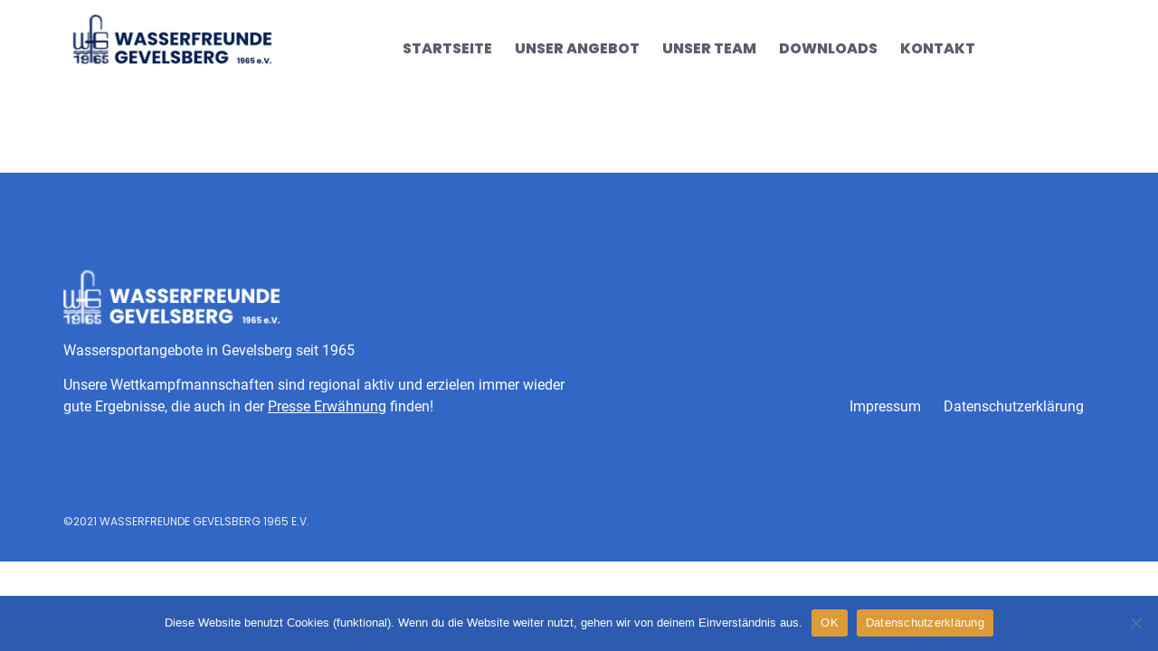

--- FILE ---
content_type: text/css
request_url: https://wasserfreunde-gevelsberg.de/wp-content/uploads/elementor/css/post-8.css?ver=1728650961
body_size: 27964
content:
.elementor-kit-8{--e-global-color-primary:#13388C;--e-global-color-secondary:#54595F;--e-global-color-text:#595F6E;--e-global-color-accent:#13388C;--e-global-color-553deeb:#EEEEEE;--e-global-color-ecd2131:#FFFFFF;--e-global-typography-primary-font-family:"Roboto";--e-global-typography-primary-font-weight:600;--e-global-typography-secondary-font-family:"Roboto Slab";--e-global-typography-secondary-font-weight:400;--e-global-typography-text-font-family:"Roboto";--e-global-typography-text-font-weight:400;--e-global-typography-accent-font-family:"Roboto";--e-global-typography-accent-font-weight:500;color:var( --e-global-color-text );font-family:"Roboto", Sans-serif;font-size:16px;font-weight:400;}.elementor-kit-8 a{color:var( --e-global-color-accent );font-family:"Roboto", Sans-serif;line-height:1.4em;}.elementor-kit-8 a:hover{color:var( --e-global-color-text );}.elementor-kit-8 h1{color:var( --e-global-color-ecd2131 );font-family:"Poppins", Sans-serif;font-size:60px;font-weight:600;line-height:1.2em;}.elementor-kit-8 h2{color:var( --e-global-color-primary );font-family:"Poppins", Sans-serif;font-weight:600;line-height:1.2em;}.elementor-kit-8 h3{color:var( --e-global-color-primary );font-family:"Poppins", Sans-serif;font-weight:600;line-height:1.2em;}.elementor-kit-8 h4{color:var( --e-global-color-primary );font-family:"Poppins", Sans-serif;line-height:1.2em;}.elementor-kit-8 h5{color:var( --e-global-color-primary );font-family:"Poppins", Sans-serif;line-height:1.2em;}.elementor-kit-8 h6{color:var( --e-global-color-primary );font-family:"Poppins", Sans-serif;line-height:1.2em;}.elementor-kit-8 button,.elementor-kit-8 input[type="button"],.elementor-kit-8 input[type="submit"],.elementor-kit-8 .elementor-button{line-height:1.4em;letter-spacing:1.4px;color:var( --e-global-color-ecd2131 );background-color:var( --e-global-color-primary );border-style:solid;border-width:2px 2px 2px 2px;border-color:var( --e-global-color-primary );border-radius:0px 0px 0px 0px;}.elementor-kit-8 button:hover,.elementor-kit-8 button:focus,.elementor-kit-8 input[type="button"]:hover,.elementor-kit-8 input[type="button"]:focus,.elementor-kit-8 input[type="submit"]:hover,.elementor-kit-8 input[type="submit"]:focus,.elementor-kit-8 .elementor-button:hover,.elementor-kit-8 .elementor-button:focus{color:var( --e-global-color-primary );background-color:var( --e-global-color-ecd2131 );border-style:solid;border-width:2px 2px 2px 2px;border-color:var( --e-global-color-primary );border-radius:0px 0px 0px 0px;}.elementor-section.elementor-section-boxed > .elementor-container{max-width:1140px;}.e-container{--container-max-width:1140px;}.elementor-widget:not(:last-child){margin-bottom:20px;}.elementor-element{--widgets-spacing:20px;}{}h1.entry-title{display:var(--page-title-display);}@media(max-width:1024px){.elementor-kit-8 h1{font-size:45px;}.elementor-section.elementor-section-boxed > .elementor-container{max-width:1024px;}.e-container{--container-max-width:1024px;}}@media(max-width:767px){.elementor-kit-8 h1{font-size:40px;}.elementor-section.elementor-section-boxed > .elementor-container{max-width:767px;}.e-container{--container-max-width:767px;}}/* Start Custom Fonts CSS */@font-face {
	font-family: 'Roboto';
	font-style: normal;
	font-weight: normal;
	font-display: auto;
	src: url('https://wasserfreunde-gevelsberg.de/wp-content/uploads/2020/12/roboto-v20-latin-regular.eot');
	src: url('https://wasserfreunde-gevelsberg.de/wp-content/uploads/2020/12/roboto-v20-latin-regular.eot?#iefix') format('embedded-opentype'),
		url('https://wasserfreunde-gevelsberg.de/wp-content/uploads/2020/12/roboto-v20-latin-regular.woff2') format('woff2'),
		url('https://wasserfreunde-gevelsberg.de/wp-content/uploads/2020/12/roboto-v20-latin-regular.woff') format('woff'),
		url('https://wasserfreunde-gevelsberg.de/wp-content/uploads/2020/12/roboto-v20-latin-regular.ttf') format('truetype'),
		url('https://wasserfreunde-gevelsberg.de/wp-content/uploads/2020/12/roboto-v20-latin-regular.svg#Roboto') format('svg');
}
@font-face {
	font-family: 'Roboto';
	font-style: italic;
	font-weight: normal;
	font-display: auto;
	src: url('https://wasserfreunde-gevelsberg.de/wp-content/uploads/2020/12/roboto-v20-latin-italic.eot');
	src: url('https://wasserfreunde-gevelsberg.de/wp-content/uploads/2020/12/roboto-v20-latin-italic.eot?#iefix') format('embedded-opentype'),
		url('https://wasserfreunde-gevelsberg.de/wp-content/uploads/2020/12/roboto-v20-latin-italic.woff2') format('woff2'),
		url('https://wasserfreunde-gevelsberg.de/wp-content/uploads/2020/12/roboto-v20-latin-italic.woff') format('woff'),
		url('https://wasserfreunde-gevelsberg.de/wp-content/uploads/2020/12/roboto-v20-latin-italic.ttf') format('truetype'),
		url('https://wasserfreunde-gevelsberg.de/wp-content/uploads/2020/12/roboto-v20-latin-italic.svg#Roboto') format('svg');
}
@font-face {
	font-family: 'Roboto';
	font-style: normal;
	font-weight: 100;
	font-display: auto;
	src: url('https://wasserfreunde-gevelsberg.de/wp-content/uploads/2020/12/roboto-v20-latin-100.eot');
	src: url('https://wasserfreunde-gevelsberg.de/wp-content/uploads/2020/12/roboto-v20-latin-100.eot?#iefix') format('embedded-opentype'),
		url('https://wasserfreunde-gevelsberg.de/wp-content/uploads/2020/12/roboto-v20-latin-100.woff2') format('woff2'),
		url('https://wasserfreunde-gevelsberg.de/wp-content/uploads/2020/12/roboto-v20-latin-100.woff') format('woff'),
		url('https://wasserfreunde-gevelsberg.de/wp-content/uploads/2020/12/roboto-v20-latin-100.ttf') format('truetype'),
		url('https://wasserfreunde-gevelsberg.de/wp-content/uploads/2020/12/roboto-v20-latin-100.svg#Roboto') format('svg');
}
@font-face {
	font-family: 'Roboto';
	font-style: italic;
	font-weight: 100;
	font-display: auto;
	src: url('https://wasserfreunde-gevelsberg.de/wp-content/uploads/2020/12/roboto-v20-latin-100italic.eot');
	src: url('https://wasserfreunde-gevelsberg.de/wp-content/uploads/2020/12/roboto-v20-latin-100italic.eot?#iefix') format('embedded-opentype'),
		url('https://wasserfreunde-gevelsberg.de/wp-content/uploads/2020/12/roboto-v20-latin-100italic.woff2') format('woff2'),
		url('https://wasserfreunde-gevelsberg.de/wp-content/uploads/2020/12/roboto-v20-latin-100italic.woff') format('woff'),
		url('https://wasserfreunde-gevelsberg.de/wp-content/uploads/2020/12/roboto-v20-latin-100italic.ttf') format('truetype'),
		url('https://wasserfreunde-gevelsberg.de/wp-content/uploads/2020/12/roboto-v20-latin-100italic.svg#Roboto') format('svg');
}
@font-face {
	font-family: 'Roboto';
	font-style: normal;
	font-weight: 300;
	font-display: auto;
	src: url('https://wasserfreunde-gevelsberg.de/wp-content/uploads/2020/12/roboto-v20-latin-300.eot');
	src: url('https://wasserfreunde-gevelsberg.de/wp-content/uploads/2020/12/roboto-v20-latin-300.eot?#iefix') format('embedded-opentype'),
		url('https://wasserfreunde-gevelsberg.de/wp-content/uploads/2020/12/roboto-v20-latin-300.woff2') format('woff2'),
		url('https://wasserfreunde-gevelsberg.de/wp-content/uploads/2020/12/roboto-v20-latin-300.woff') format('woff'),
		url('https://wasserfreunde-gevelsberg.de/wp-content/uploads/2020/12/roboto-v20-latin-300.ttf') format('truetype'),
		url('https://wasserfreunde-gevelsberg.de/wp-content/uploads/2020/12/roboto-v20-latin-300.svg#Roboto') format('svg');
}
@font-face {
	font-family: 'Roboto';
	font-style: italic;
	font-weight: 300;
	font-display: auto;
	src: url('https://wasserfreunde-gevelsberg.de/wp-content/uploads/2020/12/roboto-v20-latin-300italic.eot');
	src: url('https://wasserfreunde-gevelsberg.de/wp-content/uploads/2020/12/roboto-v20-latin-300italic.eot?#iefix') format('embedded-opentype'),
		url('https://wasserfreunde-gevelsberg.de/wp-content/uploads/2020/12/roboto-v20-latin-300italic.woff2') format('woff2'),
		url('https://wasserfreunde-gevelsberg.de/wp-content/uploads/2020/12/roboto-v20-latin-300italic.woff') format('woff'),
		url('https://wasserfreunde-gevelsberg.de/wp-content/uploads/2020/12/roboto-v20-latin-300italic.ttf') format('truetype'),
		url('https://wasserfreunde-gevelsberg.de/wp-content/uploads/2020/12/roboto-v20-latin-300italic.svg#Roboto') format('svg');
}
@font-face {
	font-family: 'Roboto';
	font-style: normal;
	font-weight: 500;
	font-display: auto;
	src: url('https://wasserfreunde-gevelsberg.de/wp-content/uploads/2020/12/roboto-v20-latin-500.eot');
	src: url('https://wasserfreunde-gevelsberg.de/wp-content/uploads/2020/12/roboto-v20-latin-500.eot?#iefix') format('embedded-opentype'),
		url('https://wasserfreunde-gevelsberg.de/wp-content/uploads/2020/12/roboto-v20-latin-500.woff2') format('woff2'),
		url('https://wasserfreunde-gevelsberg.de/wp-content/uploads/2020/12/roboto-v20-latin-500.woff') format('woff'),
		url('https://wasserfreunde-gevelsberg.de/wp-content/uploads/2020/12/roboto-v20-latin-500.ttf') format('truetype'),
		url('https://wasserfreunde-gevelsberg.de/wp-content/uploads/2020/12/roboto-v20-latin-500.svg#Roboto') format('svg');
}
@font-face {
	font-family: 'Roboto';
	font-style: italic;
	font-weight: 500;
	font-display: auto;
	src: url('https://wasserfreunde-gevelsberg.de/wp-content/uploads/2020/12/roboto-v20-latin-500italic.eot');
	src: url('https://wasserfreunde-gevelsberg.de/wp-content/uploads/2020/12/roboto-v20-latin-500italic.eot?#iefix') format('embedded-opentype'),
		url('https://wasserfreunde-gevelsberg.de/wp-content/uploads/2020/12/roboto-v20-latin-500italic.woff2') format('woff2'),
		url('https://wasserfreunde-gevelsberg.de/wp-content/uploads/2020/12/roboto-v20-latin-500italic.woff') format('woff'),
		url('https://wasserfreunde-gevelsberg.de/wp-content/uploads/2020/12/roboto-v20-latin-500italic.ttf') format('truetype'),
		url('https://wasserfreunde-gevelsberg.de/wp-content/uploads/2020/12/roboto-v20-latin-500italic.svg#Roboto') format('svg');
}
@font-face {
	font-family: 'Roboto';
	font-style: normal;
	font-weight: 700;
	font-display: auto;
	src: url('https://wasserfreunde-gevelsberg.de/wp-content/uploads/2020/12/roboto-v20-latin-700.eot');
	src: url('https://wasserfreunde-gevelsberg.de/wp-content/uploads/2020/12/roboto-v20-latin-700.eot?#iefix') format('embedded-opentype'),
		url('https://wasserfreunde-gevelsberg.de/wp-content/uploads/2020/12/roboto-v20-latin-700.woff2') format('woff2'),
		url('https://wasserfreunde-gevelsberg.de/wp-content/uploads/2020/12/roboto-v20-latin-700.woff') format('woff'),
		url('https://wasserfreunde-gevelsberg.de/wp-content/uploads/2020/12/roboto-v20-latin-700.ttf') format('truetype'),
		url('https://wasserfreunde-gevelsberg.de/wp-content/uploads/2020/12/roboto-v20-latin-700.svg#Roboto') format('svg');
}
@font-face {
	font-family: 'Roboto';
	font-style: italic;
	font-weight: 700;
	font-display: auto;
	src: url('https://wasserfreunde-gevelsberg.de/wp-content/uploads/2020/12/roboto-v20-latin-700italic.eot');
	src: url('https://wasserfreunde-gevelsberg.de/wp-content/uploads/2020/12/roboto-v20-latin-700italic.eot?#iefix') format('embedded-opentype'),
		url('https://wasserfreunde-gevelsberg.de/wp-content/uploads/2020/12/roboto-v20-latin-700italic.woff2') format('woff2'),
		url('https://wasserfreunde-gevelsberg.de/wp-content/uploads/2020/12/roboto-v20-latin-700italic.woff') format('woff'),
		url('https://wasserfreunde-gevelsberg.de/wp-content/uploads/2020/12/roboto-v20-latin-700italic.ttf') format('truetype'),
		url('https://wasserfreunde-gevelsberg.de/wp-content/uploads/2020/12/roboto-v20-latin-700italic.svg#Roboto') format('svg');
}
@font-face {
	font-family: 'Roboto';
	font-style: normal;
	font-weight: 900;
	font-display: auto;
	src: url('https://wasserfreunde-gevelsberg.de/wp-content/uploads/2020/12/roboto-v20-latin-900.eot');
	src: url('https://wasserfreunde-gevelsberg.de/wp-content/uploads/2020/12/roboto-v20-latin-900.eot?#iefix') format('embedded-opentype'),
		url('https://wasserfreunde-gevelsberg.de/wp-content/uploads/2020/12/roboto-v20-latin-900.woff2') format('woff2'),
		url('https://wasserfreunde-gevelsberg.de/wp-content/uploads/2020/12/roboto-v20-latin-900.woff') format('woff'),
		url('https://wasserfreunde-gevelsberg.de/wp-content/uploads/2020/12/roboto-v20-latin-900.ttf') format('truetype'),
		url('https://wasserfreunde-gevelsberg.de/wp-content/uploads/2020/12/roboto-v20-latin-900.svg#Roboto') format('svg');
}
@font-face {
	font-family: 'Roboto';
	font-style: italic;
	font-weight: 900;
	font-display: auto;
	src: url('https://wasserfreunde-gevelsberg.de/wp-content/uploads/2020/12/roboto-v20-latin-900italic.eot');
	src: url('https://wasserfreunde-gevelsberg.de/wp-content/uploads/2020/12/roboto-v20-latin-900italic.eot?#iefix') format('embedded-opentype'),
		url('https://wasserfreunde-gevelsberg.de/wp-content/uploads/2020/12/roboto-v20-latin-900italic.woff2') format('woff2'),
		url('https://wasserfreunde-gevelsberg.de/wp-content/uploads/2020/12/roboto-v20-latin-900italic.woff') format('woff'),
		url('https://wasserfreunde-gevelsberg.de/wp-content/uploads/2020/12/roboto-v20-latin-900italic.ttf') format('truetype'),
		url('https://wasserfreunde-gevelsberg.de/wp-content/uploads/2020/12/roboto-v20-latin-900italic.svg#Roboto') format('svg');
}
/* End Custom Fonts CSS */
/* Start Custom Fonts CSS */@font-face {
	font-family: 'Poppins';
	font-style: normal;
	font-weight: normal;
	font-display: auto;
	src: url('https://wasserfreunde-gevelsberg.de/wp-content/uploads/2020/12/poppins-v15-latin-regular.eot');
	src: url('https://wasserfreunde-gevelsberg.de/wp-content/uploads/2020/12/poppins-v15-latin-regular.eot?#iefix') format('embedded-opentype'),
		url('https://wasserfreunde-gevelsberg.de/wp-content/uploads/2020/12/poppins-v15-latin-regular.woff2') format('woff2'),
		url('https://wasserfreunde-gevelsberg.de/wp-content/uploads/2020/12/poppins-v15-latin-regular.woff') format('woff'),
		url('https://wasserfreunde-gevelsberg.de/wp-content/uploads/2020/12/poppins-v15-latin-regular.ttf') format('truetype'),
		url('https://wasserfreunde-gevelsberg.de/wp-content/uploads/2020/12/poppins-v15-latin-regular.svg#Poppins') format('svg');
}
@font-face {
	font-family: 'Poppins';
	font-style: italic;
	font-weight: normal;
	font-display: auto;
	src: url('https://wasserfreunde-gevelsberg.de/wp-content/uploads/2020/12/poppins-v15-latin-italic.eot');
	src: url('https://wasserfreunde-gevelsberg.de/wp-content/uploads/2020/12/poppins-v15-latin-italic.eot?#iefix') format('embedded-opentype'),
		url('https://wasserfreunde-gevelsberg.de/wp-content/uploads/2020/12/poppins-v15-latin-italic.woff2') format('woff2'),
		url('https://wasserfreunde-gevelsberg.de/wp-content/uploads/2020/12/poppins-v15-latin-italic.woff') format('woff'),
		url('https://wasserfreunde-gevelsberg.de/wp-content/uploads/2020/12/poppins-v15-latin-italic.ttf') format('truetype'),
		url('https://wasserfreunde-gevelsberg.de/wp-content/uploads/2020/12/poppins-v15-latin-italic.svg#Poppins') format('svg');
}
@font-face {
	font-family: 'Poppins';
	font-style: normal;
	font-weight: 100;
	font-display: auto;
	src: url('https://wasserfreunde-gevelsberg.de/wp-content/uploads/2020/12/poppins-v15-latin-100.eot');
	src: url('https://wasserfreunde-gevelsberg.de/wp-content/uploads/2020/12/poppins-v15-latin-100.eot?#iefix') format('embedded-opentype'),
		url('https://wasserfreunde-gevelsberg.de/wp-content/uploads/2020/12/poppins-v15-latin-100.woff2') format('woff2'),
		url('https://wasserfreunde-gevelsberg.de/wp-content/uploads/2020/12/poppins-v15-latin-100.woff') format('woff'),
		url('https://wasserfreunde-gevelsberg.de/wp-content/uploads/2020/12/poppins-v15-latin-100.ttf') format('truetype'),
		url('https://wasserfreunde-gevelsberg.de/wp-content/uploads/2020/12/poppins-v15-latin-100.svg#Poppins') format('svg');
}
@font-face {
	font-family: 'Poppins';
	font-style: italic;
	font-weight: 100;
	font-display: auto;
	src: url('https://wasserfreunde-gevelsberg.de/wp-content/uploads/2020/12/poppins-v15-latin-100italic.eot');
	src: url('https://wasserfreunde-gevelsberg.de/wp-content/uploads/2020/12/poppins-v15-latin-100italic.eot?#iefix') format('embedded-opentype'),
		url('https://wasserfreunde-gevelsberg.de/wp-content/uploads/2020/12/poppins-v15-latin-100italic.woff2') format('woff2'),
		url('https://wasserfreunde-gevelsberg.de/wp-content/uploads/2020/12/poppins-v15-latin-100italic.woff') format('woff'),
		url('https://wasserfreunde-gevelsberg.de/wp-content/uploads/2020/12/poppins-v15-latin-100italic.ttf') format('truetype'),
		url('https://wasserfreunde-gevelsberg.de/wp-content/uploads/2020/12/poppins-v15-latin-100italic.svg#Poppins') format('svg');
}
@font-face {
	font-family: 'Poppins';
	font-style: normal;
	font-weight: 200;
	font-display: auto;
	src: url('https://wasserfreunde-gevelsberg.de/wp-content/uploads/2020/12/poppins-v15-latin-200.eot');
	src: url('https://wasserfreunde-gevelsberg.de/wp-content/uploads/2020/12/poppins-v15-latin-200.eot?#iefix') format('embedded-opentype'),
		url('https://wasserfreunde-gevelsberg.de/wp-content/uploads/2020/12/poppins-v15-latin-200.woff2') format('woff2'),
		url('https://wasserfreunde-gevelsberg.de/wp-content/uploads/2020/12/poppins-v15-latin-200.woff') format('woff'),
		url('https://wasserfreunde-gevelsberg.de/wp-content/uploads/2020/12/poppins-v15-latin-200.ttf') format('truetype'),
		url('https://wasserfreunde-gevelsberg.de/wp-content/uploads/2020/12/poppins-v15-latin-200.svg#Poppins') format('svg');
}
@font-face {
	font-family: 'Poppins';
	font-style: italic;
	font-weight: 200;
	font-display: auto;
	src: url('https://wasserfreunde-gevelsberg.de/wp-content/uploads/2020/12/poppins-v15-latin-200italic.eot');
	src: url('https://wasserfreunde-gevelsberg.de/wp-content/uploads/2020/12/poppins-v15-latin-200italic.eot?#iefix') format('embedded-opentype'),
		url('https://wasserfreunde-gevelsberg.de/wp-content/uploads/2020/12/poppins-v15-latin-200italic.woff2') format('woff2'),
		url('https://wasserfreunde-gevelsberg.de/wp-content/uploads/2020/12/poppins-v15-latin-200italic.woff') format('woff'),
		url('https://wasserfreunde-gevelsberg.de/wp-content/uploads/2020/12/poppins-v15-latin-200italic.ttf') format('truetype'),
		url('https://wasserfreunde-gevelsberg.de/wp-content/uploads/2020/12/poppins-v15-latin-200italic.svg#Poppins') format('svg');
}
@font-face {
	font-family: 'Poppins';
	font-style: normal;
	font-weight: 300;
	font-display: auto;
	src: url('https://wasserfreunde-gevelsberg.de/wp-content/uploads/2020/12/poppins-v15-latin-300.eot');
	src: url('https://wasserfreunde-gevelsberg.de/wp-content/uploads/2020/12/poppins-v15-latin-300.eot?#iefix') format('embedded-opentype'),
		url('https://wasserfreunde-gevelsberg.de/wp-content/uploads/2020/12/poppins-v15-latin-300.woff2') format('woff2'),
		url('https://wasserfreunde-gevelsberg.de/wp-content/uploads/2020/12/poppins-v15-latin-300.woff') format('woff'),
		url('https://wasserfreunde-gevelsberg.de/wp-content/uploads/2020/12/poppins-v15-latin-300.ttf') format('truetype'),
		url('https://wasserfreunde-gevelsberg.de/wp-content/uploads/2020/12/poppins-v15-latin-300.svg#Poppins') format('svg');
}
@font-face {
	font-family: 'Poppins';
	font-style: italic;
	font-weight: 300;
	font-display: auto;
	src: url('https://wasserfreunde-gevelsberg.de/wp-content/uploads/2020/12/poppins-v15-latin-300italic.eot');
	src: url('https://wasserfreunde-gevelsberg.de/wp-content/uploads/2020/12/poppins-v15-latin-300italic.eot?#iefix') format('embedded-opentype'),
		url('https://wasserfreunde-gevelsberg.de/wp-content/uploads/2020/12/poppins-v15-latin-300italic.woff2') format('woff2'),
		url('https://wasserfreunde-gevelsberg.de/wp-content/uploads/2020/12/poppins-v15-latin-300italic.woff') format('woff'),
		url('https://wasserfreunde-gevelsberg.de/wp-content/uploads/2020/12/poppins-v15-latin-300italic.ttf') format('truetype'),
		url('https://wasserfreunde-gevelsberg.de/wp-content/uploads/2020/12/poppins-v15-latin-300italic.svg#Poppins') format('svg');
}
@font-face {
	font-family: 'Poppins';
	font-style: normal;
	font-weight: 500;
	font-display: auto;
	src: url('https://wasserfreunde-gevelsberg.de/wp-content/uploads/2020/12/poppins-v15-latin-500.eot');
	src: url('https://wasserfreunde-gevelsberg.de/wp-content/uploads/2020/12/poppins-v15-latin-500.eot?#iefix') format('embedded-opentype'),
		url('https://wasserfreunde-gevelsberg.de/wp-content/uploads/2020/12/poppins-v15-latin-500.woff2') format('woff2'),
		url('https://wasserfreunde-gevelsberg.de/wp-content/uploads/2020/12/poppins-v15-latin-500.woff') format('woff'),
		url('https://wasserfreunde-gevelsberg.de/wp-content/uploads/2020/12/poppins-v15-latin-500.ttf') format('truetype'),
		url('https://wasserfreunde-gevelsberg.de/wp-content/uploads/2020/12/poppins-v15-latin-500.svg#Poppins') format('svg');
}
@font-face {
	font-family: 'Poppins';
	font-style: italic;
	font-weight: 500;
	font-display: auto;
	src: url('https://wasserfreunde-gevelsberg.de/wp-content/uploads/2020/12/poppins-v15-latin-500italic.eot');
	src: url('https://wasserfreunde-gevelsberg.de/wp-content/uploads/2020/12/poppins-v15-latin-500italic.eot?#iefix') format('embedded-opentype'),
		url('https://wasserfreunde-gevelsberg.de/wp-content/uploads/2020/12/poppins-v15-latin-500italic.woff2') format('woff2'),
		url('https://wasserfreunde-gevelsberg.de/wp-content/uploads/2020/12/poppins-v15-latin-500italic.woff') format('woff'),
		url('https://wasserfreunde-gevelsberg.de/wp-content/uploads/2020/12/poppins-v15-latin-500italic.ttf') format('truetype'),
		url('https://wasserfreunde-gevelsberg.de/wp-content/uploads/2020/12/poppins-v15-latin-500italic.svg#Poppins') format('svg');
}
@font-face {
	font-family: 'Poppins';
	font-style: normal;
	font-weight: 600;
	font-display: auto;
	src: url('https://wasserfreunde-gevelsberg.de/wp-content/uploads/2020/12/poppins-v15-latin-600.eot');
	src: url('https://wasserfreunde-gevelsberg.de/wp-content/uploads/2020/12/poppins-v15-latin-600.eot?#iefix') format('embedded-opentype'),
		url('https://wasserfreunde-gevelsberg.de/wp-content/uploads/2020/12/poppins-v15-latin-600.woff2') format('woff2'),
		url('https://wasserfreunde-gevelsberg.de/wp-content/uploads/2020/12/poppins-v15-latin-600.woff') format('woff'),
		url('https://wasserfreunde-gevelsberg.de/wp-content/uploads/2020/12/poppins-v15-latin-600.ttf') format('truetype'),
		url('https://wasserfreunde-gevelsberg.de/wp-content/uploads/2020/12/poppins-v15-latin-600.svg#Poppins') format('svg');
}
@font-face {
	font-family: 'Poppins';
	font-style: italic;
	font-weight: 600;
	font-display: auto;
	src: url('https://wasserfreunde-gevelsberg.de/wp-content/uploads/2020/12/poppins-v15-latin-600italic.eot');
	src: url('https://wasserfreunde-gevelsberg.de/wp-content/uploads/2020/12/poppins-v15-latin-600italic.eot?#iefix') format('embedded-opentype'),
		url('https://wasserfreunde-gevelsberg.de/wp-content/uploads/2020/12/poppins-v15-latin-600italic.woff2') format('woff2'),
		url('https://wasserfreunde-gevelsberg.de/wp-content/uploads/2020/12/poppins-v15-latin-600italic.woff') format('woff'),
		url('https://wasserfreunde-gevelsberg.de/wp-content/uploads/2020/12/poppins-v15-latin-600italic.ttf') format('truetype'),
		url('https://wasserfreunde-gevelsberg.de/wp-content/uploads/2020/12/poppins-v15-latin-600italic.svg#Poppins') format('svg');
}
@font-face {
	font-family: 'Poppins';
	font-style: normal;
	font-weight: 700;
	font-display: auto;
	src: url('https://wasserfreunde-gevelsberg.de/wp-content/uploads/2020/12/poppins-v15-latin-700.eot');
	src: url('https://wasserfreunde-gevelsberg.de/wp-content/uploads/2020/12/poppins-v15-latin-700.eot?#iefix') format('embedded-opentype'),
		url('https://wasserfreunde-gevelsberg.de/wp-content/uploads/2020/12/poppins-v15-latin-700.woff2') format('woff2'),
		url('https://wasserfreunde-gevelsberg.de/wp-content/uploads/2020/12/poppins-v15-latin-700.woff') format('woff'),
		url('https://wasserfreunde-gevelsberg.de/wp-content/uploads/2020/12/poppins-v15-latin-700.ttf') format('truetype'),
		url('https://wasserfreunde-gevelsberg.de/wp-content/uploads/2020/12/poppins-v15-latin-700.svg#Poppins') format('svg');
}
@font-face {
	font-family: 'Poppins';
	font-style: italic;
	font-weight: 700;
	font-display: auto;
	src: url('https://wasserfreunde-gevelsberg.de/wp-content/uploads/2020/12/poppins-v15-latin-700italic.eot');
	src: url('https://wasserfreunde-gevelsberg.de/wp-content/uploads/2020/12/poppins-v15-latin-700italic.eot?#iefix') format('embedded-opentype'),
		url('https://wasserfreunde-gevelsberg.de/wp-content/uploads/2020/12/poppins-v15-latin-700italic.woff2') format('woff2'),
		url('https://wasserfreunde-gevelsberg.de/wp-content/uploads/2020/12/poppins-v15-latin-700italic.woff') format('woff'),
		url('https://wasserfreunde-gevelsberg.de/wp-content/uploads/2020/12/poppins-v15-latin-700italic.ttf') format('truetype'),
		url('https://wasserfreunde-gevelsberg.de/wp-content/uploads/2020/12/poppins-v15-latin-700italic.svg#Poppins') format('svg');
}
@font-face {
	font-family: 'Poppins';
	font-style: normal;
	font-weight: 800;
	font-display: auto;
	src: url('https://wasserfreunde-gevelsberg.de/wp-content/uploads/2020/12/poppins-v15-latin-800.eot');
	src: url('https://wasserfreunde-gevelsberg.de/wp-content/uploads/2020/12/poppins-v15-latin-800.eot?#iefix') format('embedded-opentype'),
		url('https://wasserfreunde-gevelsberg.de/wp-content/uploads/2020/12/poppins-v15-latin-800.woff2') format('woff2'),
		url('https://wasserfreunde-gevelsberg.de/uploads/2020/12/poppins-v15-latin-800.woff') format('woff'),
		url('https://wasserfreunde-gevelsberg.de/wp-content/uploads/2020/12/poppins-v15-latin-800.ttf') format('truetype'),
		url('https://wasserfreunde-gevelsberg.de/wp-content/uploads/2020/12/poppins-v15-latin-800.svg#Poppins') format('svg');
}
@font-face {
	font-family: 'Poppins';
	font-style: italic;
	font-weight: 800;
	font-display: auto;
	src: url('https://wasserfreunde-gevelsberg.de/wp-content/uploads/2020/12/poppins-v15-latin-800italic.eot');
	src: url('https://wasserfreunde-gevelsberg.de/wp-content/uploads/2020/12/poppins-v15-latin-800italic.eot?#iefix') format('embedded-opentype'),
		url('https://wasserfreunde-gevelsberg.de/wp-content/uploads/2020/12/poppins-v15-latin-800italic.woff2') format('woff2'),
		url('https://wasserfreunde-gevelsberg.de/wp-content/uploads/2020/12/poppins-v15-latin-800italic.woff') format('woff'),
		url('https://wasserfreunde-gevelsberg.de/wp-content/uploads/2020/12/poppins-v15-latin-800italic.ttf') format('truetype'),
		url('https://wasserfreunde-gevelsberg.de/wp-content/uploads/2020/12/poppins-v15-latin-800italic.svg#Poppins') format('svg');
}
@font-face {
	font-family: 'Poppins';
	font-style: normal;
	font-weight: 900;
	font-display: auto;
	src: url('https://wasserfreunde-gevelsberg.de/wp-content/uploads/2020/12/poppins-v15-latin-900.eot');
	src: url('https://wasserfreunde-gevelsberg.de/wp-content/uploads/2020/12/poppins-v15-latin-900.eot?#iefix') format('embedded-opentype'),
		url('https://wasserfreunde-gevelsberg.de/wp-content/uploads/2020/12/poppins-v15-latin-900.woff2') format('woff2'),
		url('https://wasserfreunde-gevelsberg.de/wp-content/uploads/2020/12/poppins-v15-latin-900.woff') format('woff'),
		url('https://wasserfreunde-gevelsberg.de/wp-content/uploads/2020/12/poppins-v15-latin-900.ttf') format('truetype'),
		url('https://wasserfreunde-gevelsberg.de/wp-content/uploads/2020/12/poppins-v15-latin-900.svg#Poppins') format('svg');
}
@font-face {
	font-family: 'Poppins';
	font-style: italic;
	font-weight: 900;
	font-display: auto;
	src: url('https://wasserfreunde-gevelsberg.de/wp-content/uploads/2020/12/poppins-v15-latin-900italic.eot');
	src: url('https://wasserfreunde-gevelsberg.de/wp-content/uploads/2020/12/poppins-v15-latin-900italic.eot?#iefix') format('embedded-opentype'),
		url('https://wasserfreunde-gevelsberg.de/wp-content/uploads/2020/12/poppins-v15-latin-900italic.woff2') format('woff2'),
		url('https://wasserfreunde-gevelsberg.de/wp-content/uploads/2020/12/poppins-v15-latin-900italic.woff') format('woff'),
		url('https://wasserfreunde-gevelsberg.de/wp-content/uploads/2020/12/poppins-v15-latin-900italic.ttf') format('truetype'),
		url('https://wasserfreunde-gevelsberg.de/wp-content/uploads/2020/12/poppins-v15-latin-900italic.svg#Poppins') format('svg');
}
/* End Custom Fonts CSS */

--- FILE ---
content_type: text/css
request_url: https://wasserfreunde-gevelsberg.de/wp-content/uploads/elementor/css/post-356.css?ver=1728650961
body_size: 5233
content:
.elementor-356 .elementor-element.elementor-element-43f95b2{margin-top:20px;margin-bottom:15px;padding:0px 30px 0px 30px;}.elementor-bc-flex-widget .elementor-356 .elementor-element.elementor-element-67eb394.elementor-column .elementor-column-wrap{align-items:center;}.elementor-356 .elementor-element.elementor-element-67eb394.elementor-column.elementor-element[data-element_type="column"] > .elementor-column-wrap.elementor-element-populated > .elementor-widget-wrap{align-content:center;align-items:center;}.elementor-356 .elementor-element.elementor-element-692ab3c > .elementor-widget-container{margin:-20px 0px 0px 0px;}.elementor-bc-flex-widget .elementor-356 .elementor-element.elementor-element-f5d6a54.elementor-column .elementor-column-wrap{align-items:center;}.elementor-356 .elementor-element.elementor-element-f5d6a54.elementor-column.elementor-element[data-element_type="column"] > .elementor-column-wrap.elementor-element-populated > .elementor-widget-wrap{align-content:center;align-items:center;}.elementor-356 .elementor-element.elementor-element-a7fd8a9 .elementor-menu-toggle{margin-left:auto;}.elementor-356 .elementor-element.elementor-element-a7fd8a9 .elementor-nav-menu .elementor-item{font-family:"Poppins", Sans-serif;font-size:16px;font-weight:800;text-transform:uppercase;}.elementor-356 .elementor-element.elementor-element-a7fd8a9 .elementor-nav-menu--main .elementor-item{color:var( --e-global-color-text );fill:var( --e-global-color-text );padding-left:12.5px;padding-right:12.5px;}.elementor-356 .elementor-element.elementor-element-a7fd8a9 .elementor-nav-menu--main .elementor-item:hover,
					.elementor-356 .elementor-element.elementor-element-a7fd8a9 .elementor-nav-menu--main .elementor-item.elementor-item-active,
					.elementor-356 .elementor-element.elementor-element-a7fd8a9 .elementor-nav-menu--main .elementor-item.highlighted,
					.elementor-356 .elementor-element.elementor-element-a7fd8a9 .elementor-nav-menu--main .elementor-item:focus{color:var( --e-global-color-primary );fill:var( --e-global-color-primary );}.elementor-356 .elementor-element.elementor-element-a7fd8a9 .elementor-nav-menu--main .elementor-item.elementor-item-active{color:var( --e-global-color-primary );}.elementor-356 .elementor-element.elementor-element-a7fd8a9 .elementor-nav-menu--dropdown a, .elementor-356 .elementor-element.elementor-element-a7fd8a9 .elementor-menu-toggle{color:var( --e-global-color-text );}.elementor-356 .elementor-element.elementor-element-a7fd8a9 .elementor-nav-menu--dropdown a:hover,
					.elementor-356 .elementor-element.elementor-element-a7fd8a9 .elementor-nav-menu--dropdown a.elementor-item-active,
					.elementor-356 .elementor-element.elementor-element-a7fd8a9 .elementor-nav-menu--dropdown a.highlighted,
					.elementor-356 .elementor-element.elementor-element-a7fd8a9 .elementor-menu-toggle:hover{color:var( --e-global-color-ecd2131 );}.elementor-356 .elementor-element.elementor-element-a7fd8a9 .elementor-nav-menu--dropdown a:hover,
					.elementor-356 .elementor-element.elementor-element-a7fd8a9 .elementor-nav-menu--dropdown a.elementor-item-active,
					.elementor-356 .elementor-element.elementor-element-a7fd8a9 .elementor-nav-menu--dropdown a.highlighted{background-color:var( --e-global-color-primary );}.elementor-356 .elementor-element.elementor-element-a7fd8a9 .elementor-nav-menu--dropdown a.elementor-item-active{color:var( --e-global-color-ecd2131 );background-color:var( --e-global-color-text );}.elementor-356 .elementor-element.elementor-element-a7fd8a9 div.elementor-menu-toggle{color:var( --e-global-color-primary );}.elementor-356 .elementor-element.elementor-element-a7fd8a9 div.elementor-menu-toggle svg{fill:var( --e-global-color-primary );}.elementor-356 .elementor-element.elementor-element-a7fd8a9 .elementor-menu-toggle:hover{background-color:var( --e-global-color-primary );}@media(min-width:768px){.elementor-356 .elementor-element.elementor-element-67eb394{width:22%;}.elementor-356 .elementor-element.elementor-element-f5d6a54{width:77.332%;}}@media(max-width:1024px) and (min-width:768px){.elementor-356 .elementor-element.elementor-element-67eb394{width:70%;}.elementor-356 .elementor-element.elementor-element-f5d6a54{width:30%;}}@media(max-width:1024px){.elementor-356 .elementor-element.elementor-element-43f95b2{padding:0px 30px 0px 30px;}.elementor-356 .elementor-element.elementor-element-692ab3c{text-align:left;}.elementor-356 .elementor-element.elementor-element-a7fd8a9 .elementor-nav-menu--dropdown a{padding-left:30px;padding-right:30px;}.elementor-356 .elementor-element.elementor-element-a7fd8a9 .elementor-nav-menu--main > .elementor-nav-menu > li > .elementor-nav-menu--dropdown, .elementor-356 .elementor-element.elementor-element-a7fd8a9 .elementor-nav-menu__container.elementor-nav-menu--dropdown{margin-top:35px !important;}.elementor-356 .elementor-element.elementor-element-a7fd8a9 .elementor-menu-toggle{border-width:2px;border-radius:0px;}}@media(max-width:767px){.elementor-356 .elementor-element.elementor-element-67eb394{width:70%;}.elementor-356 .elementor-element.elementor-element-f5d6a54{width:30%;}.elementor-356 .elementor-element.elementor-element-a7fd8a9 .elementor-nav-menu--main > .elementor-nav-menu > li > .elementor-nav-menu--dropdown, .elementor-356 .elementor-element.elementor-element-a7fd8a9 .elementor-nav-menu__container.elementor-nav-menu--dropdown{margin-top:25px !important;}}

--- FILE ---
content_type: text/css
request_url: https://wasserfreunde-gevelsberg.de/wp-content/uploads/elementor/css/post-375.css?ver=1728650961
body_size: 4180
content:
.elementor-375 .elementor-element.elementor-element-e289af0:not(.elementor-motion-effects-element-type-background), .elementor-375 .elementor-element.elementor-element-e289af0 > .elementor-motion-effects-container > .elementor-motion-effects-layer{background-color:#3367C6;}.elementor-375 .elementor-element.elementor-element-e289af0{transition:background 0.3s, border 0.3s, border-radius 0.3s, box-shadow 0.3s;padding:100px 30px 75px 30px;}.elementor-375 .elementor-element.elementor-element-e289af0 > .elementor-background-overlay{transition:background 0.3s, border-radius 0.3s, opacity 0.3s;}.elementor-bc-flex-widget .elementor-375 .elementor-element.elementor-element-295c290.elementor-column .elementor-column-wrap{align-items:flex-end;}.elementor-375 .elementor-element.elementor-element-295c290.elementor-column.elementor-element[data-element_type="column"] > .elementor-column-wrap.elementor-element-populated > .elementor-widget-wrap{align-content:flex-end;align-items:flex-end;}.elementor-375 .elementor-element.elementor-element-ab3b299{margin-top:0px;margin-bottom:10px;}.elementor-375 .elementor-element.elementor-element-c77d62d{text-align:left;}.elementor-375 .elementor-element.elementor-element-68b97d4{color:var( --e-global-color-ecd2131 );}.elementor-375 .elementor-element.elementor-element-68b97d4 > .elementor-widget-container{margin:0px 0px -3px 0px;}.elementor-bc-flex-widget .elementor-375 .elementor-element.elementor-element-c39ab7c.elementor-column .elementor-column-wrap{align-items:flex-end;}.elementor-375 .elementor-element.elementor-element-c39ab7c.elementor-column.elementor-element[data-element_type="column"] > .elementor-column-wrap.elementor-element-populated > .elementor-widget-wrap{align-content:flex-end;align-items:flex-end;}.elementor-375 .elementor-element.elementor-element-82b2191 .elementor-nav-menu--main .elementor-item{color:#FFFFFF;fill:#FFFFFF;padding-left:12.5px;padding-right:12.5px;}.elementor-375 .elementor-element.elementor-element-73bb002 .elementor-nav-menu--main .elementor-item{color:#FFFFFF;fill:#FFFFFF;padding-left:12.5px;padding-right:12.5px;}.elementor-375 .elementor-element.elementor-element-8129e3b:not(.elementor-motion-effects-element-type-background), .elementor-375 .elementor-element.elementor-element-8129e3b > .elementor-motion-effects-container > .elementor-motion-effects-layer{background-color:#3367C6;}.elementor-375 .elementor-element.elementor-element-8129e3b{transition:background 0.3s, border 0.3s, border-radius 0.3s, box-shadow 0.3s;padding:20px 30px 20px 30px;}.elementor-375 .elementor-element.elementor-element-8129e3b > .elementor-background-overlay{transition:background 0.3s, border-radius 0.3s, opacity 0.3s;}.elementor-bc-flex-widget .elementor-375 .elementor-element.elementor-element-202d695.elementor-column .elementor-column-wrap{align-items:center;}.elementor-375 .elementor-element.elementor-element-202d695.elementor-column.elementor-element[data-element_type="column"] > .elementor-column-wrap.elementor-element-populated > .elementor-widget-wrap{align-content:center;align-items:center;}.elementor-375 .elementor-element.elementor-element-cc6225b{color:var( --e-global-color-553deeb );font-family:"Poppins", Sans-serif;font-size:12px;text-transform:uppercase;}@media(max-width:1024px){.elementor-375 .elementor-element.elementor-element-e289af0{padding:20px 30px 0px 30px;}.elementor-375 .elementor-element.elementor-element-8129e3b{padding:20px 30px 20px 30px;}.elementor-375 .elementor-element.elementor-element-cc6225b{text-align:left;}}@media(max-width:767px){.elementor-375 .elementor-element.elementor-element-c77d62d{text-align:center;}.elementor-375 .elementor-element.elementor-element-68b97d4{text-align:center;}.elementor-375 .elementor-element.elementor-element-82b2191 .elementor-nav-menu--main .elementor-item{padding-top:5px;padding-bottom:5px;}.elementor-375 .elementor-element.elementor-element-82b2191 > .elementor-widget-container{padding:10px 0px 0px 0px;}.elementor-375 .elementor-element.elementor-element-cc6225b{text-align:center;}}@media(min-width:768px){.elementor-375 .elementor-element.elementor-element-295c290{width:50%;}.elementor-375 .elementor-element.elementor-element-d85ea11{width:44%;}.elementor-375 .elementor-element.elementor-element-7c5e522{width:56%;}.elementor-375 .elementor-element.elementor-element-c39ab7c{width:50%;}}

--- FILE ---
content_type: text/css
request_url: https://wasserfreunde-gevelsberg.de/wp-content/uploads/elementor/css/post-679.css?ver=1731182253
body_size: 2729
content:
.elementor-679 .elementor-element.elementor-element-1e863c0 > .elementor-column-wrap > .elementor-widget-wrap > .elementor-widget:not(.elementor-widget__width-auto):not(.elementor-widget__width-initial):not(:last-child):not(.elementor-absolute){margin-bottom:0px;}.elementor-679 .elementor-element.elementor-element-1e863c0 > .elementor-element-populated{border-style:solid;border-width:1px 1px 1px 1px;border-color:var( --e-global-color-553deeb );transition:background 0.3s, border 0.3s, border-radius 0.3s, box-shadow 0.3s;}.elementor-679 .elementor-element.elementor-element-1e863c0 > .elementor-element-populated, .elementor-679 .elementor-element.elementor-element-1e863c0 > .elementor-element-populated > .elementor-background-overlay, .elementor-679 .elementor-element.elementor-element-1e863c0 > .elementor-background-slideshow{border-radius:0px 0px 0px 0px;}.elementor-679 .elementor-element.elementor-element-1e863c0 > .elementor-element-populated > .elementor-background-overlay{transition:background 0.3s, border-radius 0.3s, opacity 0.3s;}.elementor-679 .elementor-element.elementor-element-a005112{padding:30px 30px 20px 30px;}.elementor-679 .elementor-element.elementor-element-57c653d:not(.elementor-motion-effects-element-type-background) > .elementor-column-wrap, .elementor-679 .elementor-element.elementor-element-57c653d > .elementor-column-wrap > .elementor-motion-effects-container > .elementor-motion-effects-layer{background-position:center center;background-repeat:no-repeat;background-size:cover;}.elementor-679 .elementor-element.elementor-element-57c653d > .elementor-element-populated{transition:background 0.3s, border 0.3s, border-radius 0.3s, box-shadow 0.3s;}.elementor-679 .elementor-element.elementor-element-57c653d > .elementor-element-populated > .elementor-background-overlay{transition:background 0.3s, border-radius 0.3s, opacity 0.3s;}.elementor-679 .elementor-element.elementor-element-dd93fad .elementor-spacer-inner{height:20em;}.elementor-679 .elementor-element.elementor-element-f5a3e32{padding:0px 30px 30px 30px;}.elementor-679 .elementor-element.elementor-element-b761d94 > .elementor-column-wrap > .elementor-widget-wrap > .elementor-widget:not(.elementor-widget__width-auto):not(.elementor-widget__width-initial):not(:last-child):not(.elementor-absolute){margin-bottom:0px;}.elementor-679 .elementor-element.elementor-element-4b1dee3{text-align:left;}.elementor-679 .elementor-element.elementor-element-4b1dee3 .elementor-heading-title{font-size:20px;}.elementor-679 .elementor-element.elementor-element-4b1dee3 > .elementor-widget-container{padding:0px 0px 5px 0px;}.elementor-679 .elementor-element.elementor-element-f226317{text-align:left;}.elementor-679 .elementor-element.elementor-element-323e871{text-align:left;}@media(max-width:767px){.elementor-679 .elementor-element.elementor-element-dd93fad .elementor-spacer-inner{height:30em;}}